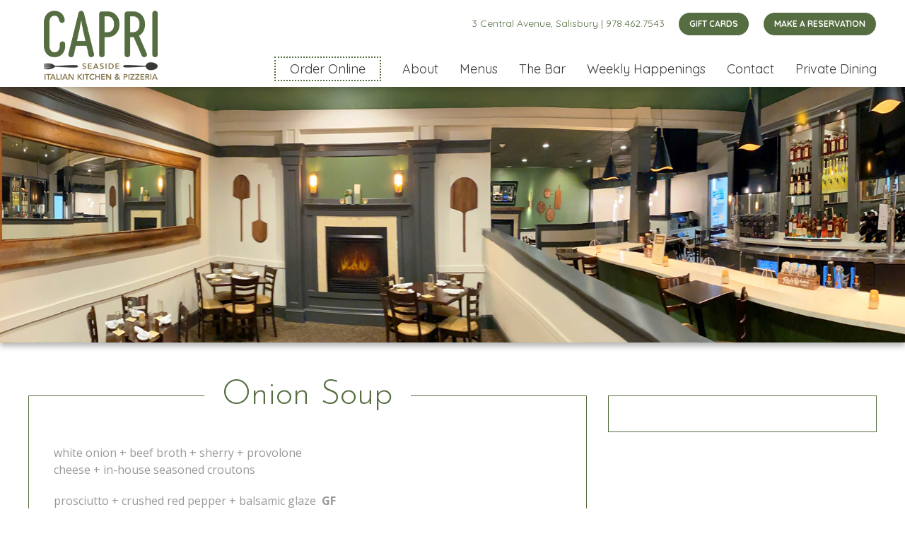

--- FILE ---
content_type: text/html; charset=UTF-8
request_url: https://capriseaside.com/food-menu-category/starters/
body_size: 33535
content:
<!doctype html>
<html lang="en">
<head>
	<meta charset="utf-8">
	<meta http-equiv="X-UA-Compatible" content="IE=edge">
    <meta name="viewport" content="width=device-width, initial-scale=1">
        <link rel="icon" href="https://capriseaside.com/wp-content/themes/seaglass/favicon.png" type="image/x-icon" />
    <link href="https://fonts.googleapis.com/css?family=Quicksand:300,400,500,700&display=swap" rel="stylesheet">
	<meta name='robots' content='max-image-preview:large' />
<title itemprop="name">STARTERS &#8211; Capri Seaside Italian Grille &amp; Bar</title>
<link rel='dns-prefetch' href='//fonts.googleapis.com' />
<link rel="alternate" type="application/rss+xml" title="Capri Seaside Italian Grille &amp; Bar &raquo; Feed" href="https://capriseaside.com/feed/" />
<link rel="alternate" type="application/rss+xml" title="Capri Seaside Italian Grille &amp; Bar &raquo; Comments Feed" href="https://capriseaside.com/comments/feed/" />
<link rel="alternate" type="text/calendar" title="Capri Seaside Italian Grille &amp; Bar &raquo; iCal Feed" href="https://capriseaside.com/events/?ical=1" />
<link rel="alternate" type="application/rss+xml" title="Capri Seaside Italian Grille &amp; Bar &raquo; STARTERS New Category Feed" href="https://capriseaside.com/food-menu-category/starters/feed/" />
		<!-- This site uses the Google Analytics by MonsterInsights plugin v9.11.1 - Using Analytics tracking - https://www.monsterinsights.com/ -->
							<script src="//www.googletagmanager.com/gtag/js?id=G-ZSY0B344VH"  data-cfasync="false" data-wpfc-render="false" type="text/javascript" async></script>
			<script data-cfasync="false" data-wpfc-render="false" type="text/javascript">
				var mi_version = '9.11.1';
				var mi_track_user = true;
				var mi_no_track_reason = '';
								var MonsterInsightsDefaultLocations = {"page_location":"https:\/\/capriseaside.com\/food-menu-category\/starters\/"};
								if ( typeof MonsterInsightsPrivacyGuardFilter === 'function' ) {
					var MonsterInsightsLocations = (typeof MonsterInsightsExcludeQuery === 'object') ? MonsterInsightsPrivacyGuardFilter( MonsterInsightsExcludeQuery ) : MonsterInsightsPrivacyGuardFilter( MonsterInsightsDefaultLocations );
				} else {
					var MonsterInsightsLocations = (typeof MonsterInsightsExcludeQuery === 'object') ? MonsterInsightsExcludeQuery : MonsterInsightsDefaultLocations;
				}

								var disableStrs = [
										'ga-disable-G-ZSY0B344VH',
									];

				/* Function to detect opted out users */
				function __gtagTrackerIsOptedOut() {
					for (var index = 0; index < disableStrs.length; index++) {
						if (document.cookie.indexOf(disableStrs[index] + '=true') > -1) {
							return true;
						}
					}

					return false;
				}

				/* Disable tracking if the opt-out cookie exists. */
				if (__gtagTrackerIsOptedOut()) {
					for (var index = 0; index < disableStrs.length; index++) {
						window[disableStrs[index]] = true;
					}
				}

				/* Opt-out function */
				function __gtagTrackerOptout() {
					for (var index = 0; index < disableStrs.length; index++) {
						document.cookie = disableStrs[index] + '=true; expires=Thu, 31 Dec 2099 23:59:59 UTC; path=/';
						window[disableStrs[index]] = true;
					}
				}

				if ('undefined' === typeof gaOptout) {
					function gaOptout() {
						__gtagTrackerOptout();
					}
				}
								window.dataLayer = window.dataLayer || [];

				window.MonsterInsightsDualTracker = {
					helpers: {},
					trackers: {},
				};
				if (mi_track_user) {
					function __gtagDataLayer() {
						dataLayer.push(arguments);
					}

					function __gtagTracker(type, name, parameters) {
						if (!parameters) {
							parameters = {};
						}

						if (parameters.send_to) {
							__gtagDataLayer.apply(null, arguments);
							return;
						}

						if (type === 'event') {
														parameters.send_to = monsterinsights_frontend.v4_id;
							var hookName = name;
							if (typeof parameters['event_category'] !== 'undefined') {
								hookName = parameters['event_category'] + ':' + name;
							}

							if (typeof MonsterInsightsDualTracker.trackers[hookName] !== 'undefined') {
								MonsterInsightsDualTracker.trackers[hookName](parameters);
							} else {
								__gtagDataLayer('event', name, parameters);
							}
							
						} else {
							__gtagDataLayer.apply(null, arguments);
						}
					}

					__gtagTracker('js', new Date());
					__gtagTracker('set', {
						'developer_id.dZGIzZG': true,
											});
					if ( MonsterInsightsLocations.page_location ) {
						__gtagTracker('set', MonsterInsightsLocations);
					}
										__gtagTracker('config', 'G-ZSY0B344VH', {"forceSSL":"true","link_attribution":"true"} );
										window.gtag = __gtagTracker;										(function () {
						/* https://developers.google.com/analytics/devguides/collection/analyticsjs/ */
						/* ga and __gaTracker compatibility shim. */
						var noopfn = function () {
							return null;
						};
						var newtracker = function () {
							return new Tracker();
						};
						var Tracker = function () {
							return null;
						};
						var p = Tracker.prototype;
						p.get = noopfn;
						p.set = noopfn;
						p.send = function () {
							var args = Array.prototype.slice.call(arguments);
							args.unshift('send');
							__gaTracker.apply(null, args);
						};
						var __gaTracker = function () {
							var len = arguments.length;
							if (len === 0) {
								return;
							}
							var f = arguments[len - 1];
							if (typeof f !== 'object' || f === null || typeof f.hitCallback !== 'function') {
								if ('send' === arguments[0]) {
									var hitConverted, hitObject = false, action;
									if ('event' === arguments[1]) {
										if ('undefined' !== typeof arguments[3]) {
											hitObject = {
												'eventAction': arguments[3],
												'eventCategory': arguments[2],
												'eventLabel': arguments[4],
												'value': arguments[5] ? arguments[5] : 1,
											}
										}
									}
									if ('pageview' === arguments[1]) {
										if ('undefined' !== typeof arguments[2]) {
											hitObject = {
												'eventAction': 'page_view',
												'page_path': arguments[2],
											}
										}
									}
									if (typeof arguments[2] === 'object') {
										hitObject = arguments[2];
									}
									if (typeof arguments[5] === 'object') {
										Object.assign(hitObject, arguments[5]);
									}
									if ('undefined' !== typeof arguments[1].hitType) {
										hitObject = arguments[1];
										if ('pageview' === hitObject.hitType) {
											hitObject.eventAction = 'page_view';
										}
									}
									if (hitObject) {
										action = 'timing' === arguments[1].hitType ? 'timing_complete' : hitObject.eventAction;
										hitConverted = mapArgs(hitObject);
										__gtagTracker('event', action, hitConverted);
									}
								}
								return;
							}

							function mapArgs(args) {
								var arg, hit = {};
								var gaMap = {
									'eventCategory': 'event_category',
									'eventAction': 'event_action',
									'eventLabel': 'event_label',
									'eventValue': 'event_value',
									'nonInteraction': 'non_interaction',
									'timingCategory': 'event_category',
									'timingVar': 'name',
									'timingValue': 'value',
									'timingLabel': 'event_label',
									'page': 'page_path',
									'location': 'page_location',
									'title': 'page_title',
									'referrer' : 'page_referrer',
								};
								for (arg in args) {
																		if (!(!args.hasOwnProperty(arg) || !gaMap.hasOwnProperty(arg))) {
										hit[gaMap[arg]] = args[arg];
									} else {
										hit[arg] = args[arg];
									}
								}
								return hit;
							}

							try {
								f.hitCallback();
							} catch (ex) {
							}
						};
						__gaTracker.create = newtracker;
						__gaTracker.getByName = newtracker;
						__gaTracker.getAll = function () {
							return [];
						};
						__gaTracker.remove = noopfn;
						__gaTracker.loaded = true;
						window['__gaTracker'] = __gaTracker;
					})();
									} else {
										console.log("");
					(function () {
						function __gtagTracker() {
							return null;
						}

						window['__gtagTracker'] = __gtagTracker;
						window['gtag'] = __gtagTracker;
					})();
									}
			</script>
							<!-- / Google Analytics by MonsterInsights -->
		<style id='wp-img-auto-sizes-contain-inline-css' type='text/css'>
img:is([sizes=auto i],[sizes^="auto," i]){contain-intrinsic-size:3000px 1500px}
/*# sourceURL=wp-img-auto-sizes-contain-inline-css */
</style>
<link rel='stylesheet' id='tribe-events-pro-mini-calendar-block-styles-css' href='https://capriseaside.com/wp-content/plugins/events-calendar-pro/build/css/tribe-events-pro-mini-calendar-block.css?ver=7.7.12' type='text/css' media='all' />
<style id='wp-emoji-styles-inline-css' type='text/css'>

	img.wp-smiley, img.emoji {
		display: inline !important;
		border: none !important;
		box-shadow: none !important;
		height: 1em !important;
		width: 1em !important;
		margin: 0 0.07em !important;
		vertical-align: -0.1em !important;
		background: none !important;
		padding: 0 !important;
	}
/*# sourceURL=wp-emoji-styles-inline-css */
</style>
<link rel='stylesheet' id='style-name-css' href='https://capriseaside.com/wp-content/themes/seaglass/style.css?ver=6.9' type='text/css' media='all' />
<link rel='stylesheet' id='fonts.googleapis-css' href='https://fonts.googleapis.com/css?family=Josefin+Sans%3A100%2C300%2C400%2C600%2C700%7COpen+Sans%3A300%2C400%2C600%2C700%2C800&#038;display=swap&#038;ver=6.9' type='text/css' media='all' />
<link rel='stylesheet' id='font-awesome-css' href='https://capriseaside.com/wp-content/themes/seaglass/assets/fonts/font-awesome.min.css?ver=6.9' type='text/css' media='all' />
<link rel='stylesheet' id='bootstrap-css' href='https://capriseaside.com/wp-content/themes/seaglass/assets/css/bootstrap.min.css?ver=6.9' type='text/css' media='all' />
<link rel='stylesheet' id='owl.carousel-css' href='https://capriseaside.com/wp-content/themes/seaglass/assets/css/owl.carousel.css?ver=6.9' type='text/css' media='all' />
<link rel='stylesheet' id='mCustomScrollbar-css' href='https://capriseaside.com/wp-content/themes/seaglass/assets/css/jquery.mCustomScrollbar.min.css?ver=6.9' type='text/css' media='all' />
<link rel='stylesheet' id='style-css' href='https://capriseaside.com/wp-content/themes/seaglass/assets/css/style.css?ver=6.9' type='text/css' media='all' />
<link rel='stylesheet' id='fm-frontend-css' href='https://capriseaside.com/wp-content/plugins/tlp-food-menu/assets/css/foodmenu.min.css?ver=5.3.3' type='text/css' media='all' />
<script type="text/javascript" src="https://capriseaside.com/wp-content/plugins/google-analytics-for-wordpress/assets/js/frontend-gtag.min.js?ver=9.11.1" id="monsterinsights-frontend-script-js" async="async" data-wp-strategy="async"></script>
<script data-cfasync="false" data-wpfc-render="false" type="text/javascript" id='monsterinsights-frontend-script-js-extra'>/* <![CDATA[ */
var monsterinsights_frontend = {"js_events_tracking":"true","download_extensions":"doc,pdf,ppt,zip,xls,docx,pptx,xlsx","inbound_paths":"[]","home_url":"https:\/\/capriseaside.com","hash_tracking":"false","v4_id":"G-ZSY0B344VH"};/* ]]> */
</script>
<script type="text/javascript" src="https://capriseaside.com/wp-includes/js/jquery/jquery.min.js?ver=3.7.1" id="jquery-core-js"></script>
<script type="text/javascript" src="https://capriseaside.com/wp-includes/js/jquery/jquery-migrate.min.js?ver=3.4.1" id="jquery-migrate-js"></script>
<link rel="https://api.w.org/" href="https://capriseaside.com/wp-json/" /><link rel="EditURI" type="application/rsd+xml" title="RSD" href="https://capriseaside.com/xmlrpc.php?rsd" />
<meta name="generator" content="WordPress 6.9" />
<meta name="tec-api-version" content="v1"><meta name="tec-api-origin" content="https://capriseaside.com"><link rel="alternate" href="https://capriseaside.com/wp-json/tribe/events/v1/" />
	<!-- Google tag (gtag.js) -->
		<script async src="https://www.googletagmanager.com/gtag/js?id=G-2T0M8JN7TR"></script>
		<script>
		  window.dataLayer = window.dataLayer || [];
		  function gtag(){dataLayer.push(arguments);}
		  gtag('js', new Date());

		  gtag('config', 'G-2T0M8JN7TR');
		</script>
</head>
<body data-rsssl=1 class="archive tax-food-menu-category term-starters term-44 wp-theme-seaglass tribe-no-js fmp-food-menu">

<div class="page">
    <header id="main-head" class="home">
        <div class="container">
            <div class="row">
                <div class="col-12">
				   <div class="address w-100 hide-ls text-center">
                            	                            	<p>                             		3 Central Avenue, Salisbury                            	                            	| <a href="tel:978.462.7543">978.462.7543</a></p>
                            	                                <div class="make-reser">
							<a href="https://swipeit.com/product/2217/capri-seaside-italian-kitchen--pizzeria" target="_blank">GIFT CARDS</a>                              <a href="http://www.opentable.com/restaurant/profile/44089/reserve?rid=44089&restref=44089" target="_blank">MAKE A RESERVATION</a> 							        </div>

                            </div>
                    <nav class="navbar navbar-expand-lg p-0 navigation2">
                    	                        <a class="navbar-brand" href="https://capriseaside.com/"><img src="https://capriseaside.com/wp-content/uploads/2020/11/capri-logo-2.png" alt="logo"></a>
                                                <button class="navbar-toggler" type="button" data-toggle="collapse" data-target="#nav-menu" aria-controls="nav-menu" aria-expanded="false" aria-label="Toggle navigation">
                            <span></span>
                            <span></span>
                            <span></span>
                        </button>

                        <div class="collapse navbar-collapse flex-wrap ml-auto" id="nav-menu">
                        	                <div class="address w-100 hide-ls vis-xs">
                            	                            	<p>                             		3 Central Avenue, Salisbury                            	                            	| <a href="tel:978.462.7543">978.462.7543</a></p>
                            	                                <div class="make-reser">
							<a href="https://swipeit.com/product/2217/capri-seaside-italian-kitchen--pizzeria" target="_blank">GIFT CARDS</a>                              <a href="http://www.opentable.com/restaurant/profile/44089/reserve?rid=44089&restref=44089" target="_blank">MAKE A RESERVATION</a> 							        </div>

                            </div>

                            <ul id="menu-main-menu" class="navbar-nav main-nav"><li id="menu-item-5392" class="ordermenu menu-item menu-item-type-custom menu-item-object-custom menu-item-5392"><a target="_blank" href="https://www.toasttab.com/capri-salisbury-ma-3-central-ave">Order Online</a></li>
<li id="menu-item-66" class="menu-item menu-item-type-post_type menu-item-object-page menu-item-has-children menu-item-66"><a href="https://capriseaside.com/about/">About</a>
<ul class="sub-menu">
	<li id="menu-item-5366" class="menu-item menu-item-type-post_type menu-item-object-page menu-item-5366"><a href="https://capriseaside.com/join-our-team/">Join Our Team!</a></li>
</ul>
</li>
<li id="menu-item-65" class="menu-item menu-item-type-post_type menu-item-object-page menu-item-65"><a href="https://capriseaside.com/menus/">Menus</a></li>
<li id="menu-item-5348" class="menu-item menu-item-type-post_type menu-item-object-page menu-item-5348"><a href="https://capriseaside.com/keeping-spirits-high/">The Bar</a></li>
<li id="menu-item-3627" class="menu-item menu-item-type-taxonomy menu-item-object-tribe_events_cat menu-item-3627"><a href="https://capriseaside.com/events/category/weekly-happenings/">Weekly Happenings</a></li>
<li id="menu-item-62" class="menu-item menu-item-type-post_type menu-item-object-page menu-item-62"><a href="https://capriseaside.com/contact/">Contact</a></li>
<li id="menu-item-13863" class="menu-item menu-item-type-post_type menu-item-object-page menu-item-13863"><a href="https://capriseaside.com/private-events/">Private Dining</a></li>
</ul>
                        </div>
                        <!-- nav-menu -->

                    </nav>

                </div>
            </div>
        </div>
    </header>
<div class="main">
    <section class="hero-slide-wrapper">
        <div class="hero-slide fadeOut owl-carousel owl-theme" id="home-slider">
            <div class="s-item">
                <!-- <img src="https://capriseaside.com/wp-content/uploads/2020/12/banner-about-2.jpg" alt="" /> -->
                <img width="1400" height="375" src="https://capriseaside.com/wp-content/uploads/2020/12/banner-about-2.jpg" class="attachment-innerpage-banner size-innerpage-banner" alt="" decoding="async" fetchpriority="high" srcset="https://capriseaside.com/wp-content/uploads/2020/12/banner-about-2.jpg 1400w, https://capriseaside.com/wp-content/uploads/2020/12/banner-about-2-300x80.jpg 300w, https://capriseaside.com/wp-content/uploads/2020/12/banner-about-2-1024x274.jpg 1024w, https://capriseaside.com/wp-content/uploads/2020/12/banner-about-2-768x206.jpg 768w" sizes="(max-width: 1400px) 100vw, 1400px" />            </div>
        </div>
	</section>

    <div class="home-main">

        <section class="brd-head about-us-wrapp">
            <div class="container">
                <div class="row">

                    
                    <div class="col-md-8  about-wrap">
                        <div class="brd-box h-100">
                      <h1><span>Onion Soup</span></h1>
                          <p>white onion + beef broth + sherry + provolone<br />
cheese + in-house seasoned croutons</p>
 
						   <p>prosciutto + crushed red pepper + balsamic glaze  <strong>GF</strong></p>
 
						   <p>petite meatballs + chicken broth + carrots + celery<br />
escarole 7/9</p>
 
						   <p>chef inspired potato gnocchi with local<br />
in-season ingredients</p>
 
						   <p>risotto + peas + prosciutto + mozzarella + panko<br />
breadcrumbs + zesty tomato sauce</p>
 
						   <p>heirloom tomatoes + fresh whole basil + EVOO<br />
balsamic reduction  GF</p>
 
						   <p>prosciutto di parma + copa + sopressata + aged<br />
pecorino + pepperoncini + marinated olives<br />
crostini + burrata + bleu cheese + pickled shallots<br />
cherry tomatoes  <strong>GFA</strong><br />
~Serves two.</p>
 
						   <p>roulades of eggplant stuffed with herb ricotta<br />
house made red sauce + mozzarella</p>
 
						   <p>buffalo, lemon oregano OR garlic parmesan</p>
 
						   <p>traditional red sauce or classic white wine<br />
butter + garlic + shallots + crostini + lemon</p>
 
						                        </div>
                    </div>
                    
                   

                                        <div class="col-md-4 weekly-happenings">
					                                                <div class="">
                              <div class="daily-special-row menurow">
                                                            </div>
                        </div>
                    </div>
                    
                 </div>

                <div class="row">
                    <div class="col-12 cnt-inner-page">
                        <div class="brd-box">
                            <div class="row">
                                <div class="col-md-8">
                                	                                    <div class="map">
                                        <iframe src="https://www.google.com/maps/embed?pb=!1m23!1m12!1m3!1d2925.3987099901765!2d-70.81971198452835!3d42.8433136791574!2m3!1f0!2f0!3f0!3m2!1i1024!2i768!4f13.1!4m8!3e6!4m0!4m5!1s0x89e2e75470bb7de9%3A0xaf97bb18afc64f8e!2s3+Central+Ave%2C+Salisbury%2C+MA+01952%2C+USA!3m2!1d42.843313699999996!2d-70.81752329999999!5e0!3m2!1sen!2sin!4v1560758198791!5m2!1sen!2sin" width="600" height="450" frameborder="0" style="border:0" allowfullscreen></iframe>
                                    </div>
                                                                    </div>

                                <div class="col-md-4 pl-md-5">
                                	                                	<p><strong>Capri Seaside Italian Kitchen & Pizzeria</strong><br><h4>Address</h4> 3 Central Avenue<br />Salisbury, MA  01952<br><a href="tel:978.462.7543">978.462.7543</a></p>
                                	

                                     
                                    <div class="social-media">
									<ul>
                                    	                                    		<li><a href="https://www.facebook.com/CapriSeasideItalian/ " target="_blank" class="fb"><i class="fa fa-facebook-square" aria-hidden="true"></i></a></li>
                                    	                                   			<li><a href="https://twitter.com/capri_italian" target="_blank" class="tw"><i class="fa fa-twitter-square" aria-hidden="true"></i></a></li>
                                   		                                	</ul>
                                    </div>
                                                                    </div>
                            </div>

                        </div>
                    </div>

                </div>

            </div>
        </section>

    </div>

</div>                  
            
</div>
 <footer id="main-footer">
    <div class="container">
        <div class="row align-items-center justify-content-center">
           <div class="col-auto foot-block text-center">
                                 <div class="foot-bloc-img">
                   <a href="https://www.seaglassoceanside.com/" target="_blank"><img src="https://atlantichg.com/wp-content/uploads/2020/06/footer_seaglass.png"></a> 
                 </div>
                                 <ul id="menu-footerseaglassmenu" class="menu">
 	<li><a href="http://www.seaglassoceanside.com/menus/">Menus</a></li>
 	<li><a href="https://www.opentable.com/restref/client/?rid=44071&amp;restref=44071&amp;corrid=c5b2c8f4-9704-4fcb-9ae8-2cabf5043215">MAKE A RESERVATION</a></li>
 	<li><a href="http://www.seaglassoceanside.com/contact/">Contact</a></li>
</ul>             </div>

             <!-- foot-block -->
             <div class="col-auto foot-block text-center">
                                 <div class="foot-bloc-img">
                   <a href="http://www.blueoceaneventcenter.com/" target="_blank"><img src="https://atlantichg.com/wp-content/uploads/2020/06/footer_boec.png"></a> 
                 </div>
                                 <ul>
 	<li><a href="http://www.blueoceaneventcenter.com/weddings/">Weddings</a></li>
 	<li><a href="http://www.blueoceaneventcenter.com/specialevents/">Special Events</a></li>
 	<li><a href="http://www.blueoceaneventcenter.com/specialevents/contact/">Booking Inquiry</a></li>
</ul>            </div>

             <!-- foot-block -->
            <div class="col-auto foot-block text-center">
                                 <div class="foot-bloc-img">
                   <a href="https://capriseaside.com/" target="_blank"><img src="https://atlantichg.com/wp-content/uploads/2020/12/footer_capri.png"></a>
                 </div>
                                                <ul>
<li><a href="https://capriseaside.com/menus/">Menus</a></li>
<li><a href="https://capriseaside.com/contact/">contact</a></li>
</ul>
            </div>

             <!-- foot-block -->
            <div class="col-auto foot-block text-center">
                                 <div class="foot-bloc-img">
                   <a href="https://www.blueoceanhall.com/" target="_blank"><img src="https://atlantichg.com/wp-content/uploads/2020/06/footer_blueocean.png"></a>
                 </div>
                                                  <ul>
<li><a href="https://www.blueoceanhall.com/book-a-private-event/">Book A Private Event</a></li>
<li><a href="https://www.blueoceanhall.com/contact/">Contact</a></li>
</ul>
            </div>

             <!-- foot-block -->
            <div class="col-auto foot-block text-center">
                                 <div class="foot-bloc-img">
                   <a href="https://surfsidesalisbury.com/" target="_blank"><img src="https://atlantichg.com/wp-content/uploads/2020/06/footer_surfside.png"></a>
                 </div>
                                <ul>
<li><a href="https://surfsidesalisbury.com/food-drink/">Menus</a></li>
<li><a href="https://surfsidesalisbury.com/contact/">Contact</a></li>
<li><a href="https://surfsidesalisbury.com/party-event-space/">Book a Private Event</a></li>
</ul>
                               </div>

             <!-- foot-block -->
            <div class="col-auto foot-block text-center">
                                 <div class="foot-bloc-img">
                   <a href="https://www.facebook.com/BytheSeaGifts" target="_blank"><img src="https://atlantichg.com/wp-content/uploads/2020/06/footer_bythesea.png"></a> 
                 </div>
                                 <ul>
 	<li><a href="https://www.facebook.com/BytheSeaGifts/" target="_blank" rel="noopener">PRODUCTS</a></li>
 	<li><a href="https://www.google.com/maps/dir/?api=1&amp;destination=42.843436%2C-70.816125&amp;fbclid=IwAR2E9uHsrEzEfiifHG5brbkDAo-scuRMSuuYHDtnV673zjAz0QSmIs2MdE0" target="_blank" rel="noopener">DIRECTIONS</a></li>
 	<li><a href="mailto:bts@atlantichg.com">CONTACT</a></li>
</ul>            </div>

        </div>

        <div class="footer-bottom text-center">
		              <a href="https://atlantichg.com/" class="ahggrouplogo"><img src="https://atlantichg.com/wp-content/uploads/2020/06/ahg-logo-1.png"></a>
				                    <ul>
 	<li><a href="https://atlantichg.com/gift-cards/">Gift Cards</a></li>
 	<li><a href="https://atlantichg.com/about/">About</a></li>
 	<li><a href="https://atlantichg.com/contact/">Contact</a></li>
    <li><a href="https://atlantichg.com/join-our-team/">Careers</a></li>
</ul>
             			   			 <div id="footertext">
			<p>&copy;2026 Atlantic Hospitality Group | All rights reserved | <a target="_blank" href="http://siphon-marketing.com/">Website developed by Siphon Marketing </a></p>
		</div>
			          </div>

    </div>
</footer></div>
<script type="speculationrules">
{"prefetch":[{"source":"document","where":{"and":[{"href_matches":"/*"},{"not":{"href_matches":["/wp-*.php","/wp-admin/*","/wp-content/uploads/*","/wp-content/*","/wp-content/plugins/*","/wp-content/themes/seaglass/*","/*\\?(.+)"]}},{"not":{"selector_matches":"a[rel~=\"nofollow\"]"}},{"not":{"selector_matches":".no-prefetch, .no-prefetch a"}}]},"eagerness":"conservative"}]}
</script>
		<script>
		( function ( body ) {
			'use strict';
			body.className = body.className.replace( /\btribe-no-js\b/, 'tribe-js' );
		} )( document.body );
		</script>
		<script> /* <![CDATA[ */var tribe_l10n_datatables = {"aria":{"sort_ascending":": activate to sort column ascending","sort_descending":": activate to sort column descending"},"length_menu":"Show _MENU_ entries","empty_table":"No data available in table","info":"Showing _START_ to _END_ of _TOTAL_ entries","info_empty":"Showing 0 to 0 of 0 entries","info_filtered":"(filtered from _MAX_ total entries)","zero_records":"No matching records found","search":"Search:","all_selected_text":"All items on this page were selected. ","select_all_link":"Select all pages","clear_selection":"Clear Selection.","pagination":{"all":"All","next":"Next","previous":"Previous"},"select":{"rows":{"0":"","_":": Selected %d rows","1":": Selected 1 row"}},"datepicker":{"dayNames":["Sunday","Monday","Tuesday","Wednesday","Thursday","Friday","Saturday"],"dayNamesShort":["Sun","Mon","Tue","Wed","Thu","Fri","Sat"],"dayNamesMin":["S","M","T","W","T","F","S"],"monthNames":["January","February","March","April","May","June","July","August","September","October","November","December"],"monthNamesShort":["January","February","March","April","May","June","July","August","September","October","November","December"],"monthNamesMin":["Jan","Feb","Mar","Apr","May","Jun","Jul","Aug","Sep","Oct","Nov","Dec"],"nextText":"Next","prevText":"Prev","currentText":"Today","closeText":"Done","today":"Today","clear":"Clear"}};/* ]]> */ </script><script type="text/javascript" src="https://capriseaside.com/wp-content/plugins/the-events-calendar/common/build/js/user-agent.js?ver=da75d0bdea6dde3898df" id="tec-user-agent-js"></script>
<script type="text/javascript" id="fm-frontend-js-extra">
/* <![CDATA[ */
var fmParams = {"fm_date_format":"F j, Y","fm_time_format":"g:i a"};
var fmp = {"nonceID":"fmp_nonce","nonce":"95825c47f2","ajaxurl":"https://capriseaside.com/wp-admin/admin-ajax.php"};
//# sourceURL=fm-frontend-js-extra
/* ]]> */
</script>
<script type="text/javascript" src="https://capriseaside.com/wp-content/plugins/tlp-food-menu/assets/js/foodmenu.min.js?ver=5.3.3" id="fm-frontend-js"></script>
<script id="wp-emoji-settings" type="application/json">
{"baseUrl":"https://s.w.org/images/core/emoji/17.0.2/72x72/","ext":".png","svgUrl":"https://s.w.org/images/core/emoji/17.0.2/svg/","svgExt":".svg","source":{"concatemoji":"https://capriseaside.com/wp-includes/js/wp-emoji-release.min.js?ver=6.9"}}
</script>
<script type="module">
/* <![CDATA[ */
/*! This file is auto-generated */
const a=JSON.parse(document.getElementById("wp-emoji-settings").textContent),o=(window._wpemojiSettings=a,"wpEmojiSettingsSupports"),s=["flag","emoji"];function i(e){try{var t={supportTests:e,timestamp:(new Date).valueOf()};sessionStorage.setItem(o,JSON.stringify(t))}catch(e){}}function c(e,t,n){e.clearRect(0,0,e.canvas.width,e.canvas.height),e.fillText(t,0,0);t=new Uint32Array(e.getImageData(0,0,e.canvas.width,e.canvas.height).data);e.clearRect(0,0,e.canvas.width,e.canvas.height),e.fillText(n,0,0);const a=new Uint32Array(e.getImageData(0,0,e.canvas.width,e.canvas.height).data);return t.every((e,t)=>e===a[t])}function p(e,t){e.clearRect(0,0,e.canvas.width,e.canvas.height),e.fillText(t,0,0);var n=e.getImageData(16,16,1,1);for(let e=0;e<n.data.length;e++)if(0!==n.data[e])return!1;return!0}function u(e,t,n,a){switch(t){case"flag":return n(e,"\ud83c\udff3\ufe0f\u200d\u26a7\ufe0f","\ud83c\udff3\ufe0f\u200b\u26a7\ufe0f")?!1:!n(e,"\ud83c\udde8\ud83c\uddf6","\ud83c\udde8\u200b\ud83c\uddf6")&&!n(e,"\ud83c\udff4\udb40\udc67\udb40\udc62\udb40\udc65\udb40\udc6e\udb40\udc67\udb40\udc7f","\ud83c\udff4\u200b\udb40\udc67\u200b\udb40\udc62\u200b\udb40\udc65\u200b\udb40\udc6e\u200b\udb40\udc67\u200b\udb40\udc7f");case"emoji":return!a(e,"\ud83e\u1fac8")}return!1}function f(e,t,n,a){let r;const o=(r="undefined"!=typeof WorkerGlobalScope&&self instanceof WorkerGlobalScope?new OffscreenCanvas(300,150):document.createElement("canvas")).getContext("2d",{willReadFrequently:!0}),s=(o.textBaseline="top",o.font="600 32px Arial",{});return e.forEach(e=>{s[e]=t(o,e,n,a)}),s}function r(e){var t=document.createElement("script");t.src=e,t.defer=!0,document.head.appendChild(t)}a.supports={everything:!0,everythingExceptFlag:!0},new Promise(t=>{let n=function(){try{var e=JSON.parse(sessionStorage.getItem(o));if("object"==typeof e&&"number"==typeof e.timestamp&&(new Date).valueOf()<e.timestamp+604800&&"object"==typeof e.supportTests)return e.supportTests}catch(e){}return null}();if(!n){if("undefined"!=typeof Worker&&"undefined"!=typeof OffscreenCanvas&&"undefined"!=typeof URL&&URL.createObjectURL&&"undefined"!=typeof Blob)try{var e="postMessage("+f.toString()+"("+[JSON.stringify(s),u.toString(),c.toString(),p.toString()].join(",")+"));",a=new Blob([e],{type:"text/javascript"});const r=new Worker(URL.createObjectURL(a),{name:"wpTestEmojiSupports"});return void(r.onmessage=e=>{i(n=e.data),r.terminate(),t(n)})}catch(e){}i(n=f(s,u,c,p))}t(n)}).then(e=>{for(const n in e)a.supports[n]=e[n],a.supports.everything=a.supports.everything&&a.supports[n],"flag"!==n&&(a.supports.everythingExceptFlag=a.supports.everythingExceptFlag&&a.supports[n]);var t;a.supports.everythingExceptFlag=a.supports.everythingExceptFlag&&!a.supports.flag,a.supports.everything||((t=a.source||{}).concatemoji?r(t.concatemoji):t.wpemoji&&t.twemoji&&(r(t.twemoji),r(t.wpemoji)))});
//# sourceURL=https://capriseaside.com/wp-includes/js/wp-emoji-loader.min.js
/* ]]> */
</script>
<!-- jQuery (necessary for Bootstrap's JavaScript plugins) -->
<!-- Include all compiled plugins (below), or include individual files as needed -->
<script src="https://capriseaside.com/wp-content/themes/seaglass/assets/js/bootstrap.min.js"></script>
<script src="https://capriseaside.com/wp-content/themes/seaglass/assets/js/owl.carousel.js"></script>
<script src="https://capriseaside.com/wp-content/themes/seaglass/assets/js/jquery.mCustomScrollbar.js"></script>
<script src="https://capriseaside.com/wp-content/themes/seaglass/assets/js/jquery.mousewheel.js"></script>
<script src="https://capriseaside.com/wp-content/themes/seaglass/assets/js/script.js"></script>
<script>
jQuery(document).ready(function() {
jQuery('.title .price').filter(function () {
    return jQuery(this).text() == '$0.00';
}).css('display', 'none');
});
</script>
</body>
</html>

--- FILE ---
content_type: text/css
request_url: https://capriseaside.com/wp-content/themes/seaglass/style.css?ver=6.9
body_size: 70
content:
/*
Theme Name: Custom Theme
Author: Development Team
Version: 1.0
*/

